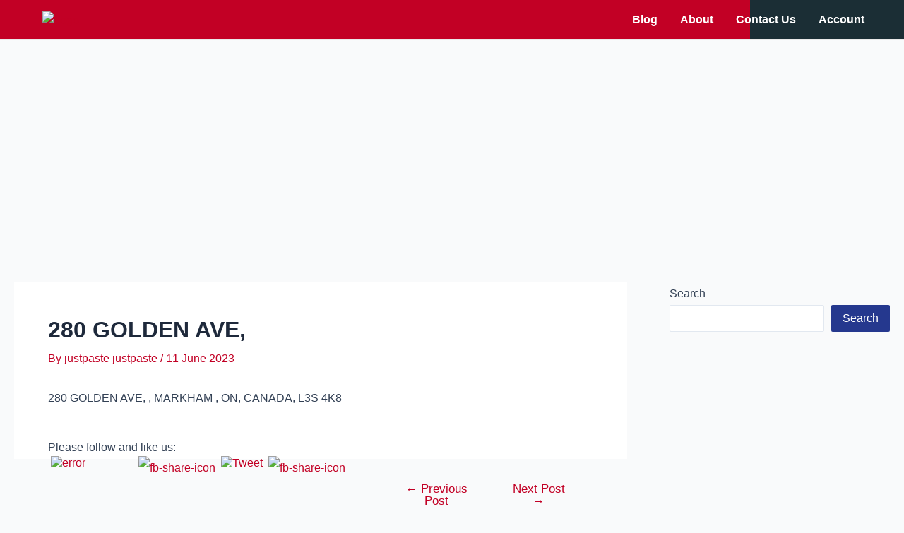

--- FILE ---
content_type: text/html; charset=utf-8
request_url: https://www.google.com/recaptcha/api2/aframe
body_size: 137
content:
<!DOCTYPE HTML><html><head><meta http-equiv="content-type" content="text/html; charset=UTF-8"></head><body><script nonce="aYlOzq9Q2Qtv7pozKr2WYQ">/** Anti-fraud and anti-abuse applications only. See google.com/recaptcha */ try{var clients={'sodar':'https://pagead2.googlesyndication.com/pagead/sodar?'};window.addEventListener("message",function(a){try{if(a.source===window.parent){var b=JSON.parse(a.data);var c=clients[b['id']];if(c){var d=document.createElement('img');d.src=c+b['params']+'&rc='+(localStorage.getItem("rc::a")?sessionStorage.getItem("rc::b"):"");window.document.body.appendChild(d);sessionStorage.setItem("rc::e",parseInt(sessionStorage.getItem("rc::e")||0)+1);localStorage.setItem("rc::h",'1769716842865');}}}catch(b){}});window.parent.postMessage("_grecaptcha_ready", "*");}catch(b){}</script></body></html>

--- FILE ---
content_type: application/javascript; charset=utf-8
request_url: https://fundingchoicesmessages.google.com/f/AGSKWxWBoR8VUaUxkIt_i3Nhv5PvvYS922eI9KedIIFVxC0N432T3q5jlDYwt5uKJ3aw9VJ87IqG0M0JvsJSvKOEDinNMyJL-WRgnPQhkXt1MCeH6iDItkPOaSBQvRm09afg3uFx1OBWD8cYUX9_Acl-CdIQZa-JjLcqthY7GQSo5VDZefiEs955JWGWigxf/_/gafv_adapter./show.cgi?adp_ad_footer_-Block-ad--iframe-ads/
body_size: -1285
content:
window['f320b320-edc6-42c8-af7f-bd60c257985a'] = true;